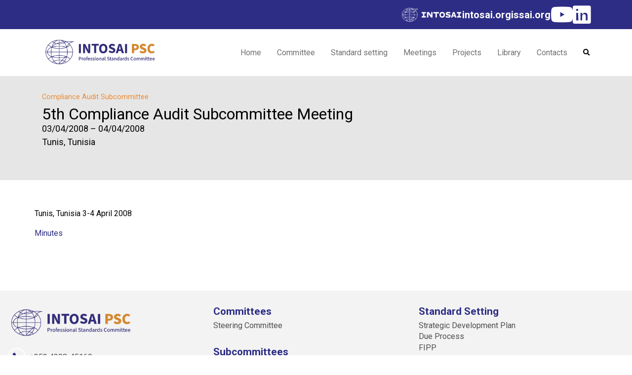

--- FILE ---
content_type: text/css
request_url: https://www.psc-intosai.org/wp-content/themes/psc-intosai/assets/css/styles.css?ver=1.0
body_size: 5975
content:
@import url("https://fonts.googleapis.com/css2?family=Raleway&display=swap");
@import url("https://fonts.googleapis.com/css2?family=Roboto:wght@300;400;700&display=swap");

h6 {
  font-size: 0.4rem;
  margin-bottom: 1.5rem;
}

h5 {
  font-size: 0.8rem;
  margin-bottom: 1.5rem;
}

h4 {
  font-size: 1.2rem;
  margin-bottom: 1.5rem;
}

h3 {
  font-size: 1.6rem;
  margin-bottom: 1.5rem;
  /* font-weight: bold;
  color: #4e4e50; */
}

h2 {
  font-size: 2rem;
  margin-bottom: 1.5rem;
}

h1 {
  font-size: 2.4rem;
  margin-bottom: 1.5rem;
  color: #4e4e50;
  margin-bottom: 0;
  text-align: center;
  font-weight: bold;
}

.wp-block-heading {
  font-weight: bold;
  color: #4e4e50;
}

p {
  margin-bottom: 1rem;
  line-height: 1.5;
}

strong {
  font-weight: bold;
}

* {
  margin: 0;
  padding: 0;
  -webkit-box-sizing: border-box;
  box-sizing: border-box;
}

html,
body {
  font-family: var(--font-family);
  height: 100%;
  scroll-behavior: smooth;
}

a {
  text-decoration: none;
  color: var(--cor-link);
}

a:hover {
  text-decoration: underline;
}

:root {
  --cor-link: #2d2d86;
  --cor-link__hover: #078;
  --cor-link-negativo__hover: #fafcfd;
  --cor-principal: #ec8a34;
  --cor-principal-nova: #2d2d86;
  --cor-secundaria: #ec8a34;
  --cor-faixa-destaque: #e6e6e6;
  --cor-bordas: #c1c1c1;
  --cor-texto: #333;
  --cor-texto-menu: #707070;
  --cor-texto-negativo: #fff;
  --font-family: "Roboto", sans-serif;
  --cor-1: #057ab0;
  --cor-2: #568AD6;
  --cor-3: #519e1c;
  --cor-4: #fcad12;
  --cor-5: #bb6bb0;
  --cor-6: #ff451e;
  --cor-7: #ee9433;
}

header {
  width: 100%;
  -webkit-box-shadow: 0 5px 10px rgba(0, 0, 0, 0.1);
  box-shadow: 0 5px 10px rgba(0, 0, 0, 0.1);
}

header .top-header {
  background-color: var(--cor-principal-nova);
  padding: 0.6rem;
  display: -webkit-box;
  display: -ms-flexbox;
  display: flex;
  -webkit-box-align: center;
  -ms-flex-align: center;
  align-items: center;
  -webkit-box-pack: end;
  -ms-flex-pack: end;
  justify-content: flex-end;
}

header .top-header .top-header-navs {
  display: -webkit-box;
  display: -ms-flexbox;
  display: flex;
  -webkit-box-align: center;
  -ms-flex-align: center;
  align-items: center;
  -webkit-box-pack: end;
  -ms-flex-pack: end;
  justify-content: flex-end;
  margin: auto;
  gap: 1rem;
}

header .top-header .top-header-navs .top-header-nav-one {
  display: -webkit-box;
  display: -ms-flexbox;
  display: flex;
  gap: 1rem;
  -webkit-box-align: center;
  -ms-flex-align: center;
  align-items: center;
  -webkit-box-pack: end;
  -ms-flex-pack: end;
  justify-content: flex-end;
}

header .top-header .top-header-navs .top-header-nav-one::before {
  content: "";
  background: center/contain no-repeat
    url(../img/intosai_logo_branco.svg);
  height: 28px;
  vertical-align: middle;
  width: 129px;
  margin-right: -2px;
}

header .top-header .top-header-navs .top-header-nav-two {
  padding-left: 1rem;
  border-left: 1px solid var(--cor-texto-negativo);
}

header .top-header .top-header-navs a {
  color: var(--cor-texto-negativo);
  font-size: 20px;
  font-weight: bold;
}

header .navbar {
  padding: 1rem;
  margin: auto;
  display: -ms-grid;
  display: grid;
  -webkit-box-align: center;
  -ms-flex-align: center;
  align-items: center;
  -webkit-box-pack: center;
  -ms-flex-pack: center;
  justify-content: center;
  -ms-grid-columns: 233px 1fr;
  grid-template-columns: 233px 1fr;
  background-color: var(--cor-texto-negativo);
}

header .navbar .navbar-brand img {
  width: 100%;
  max-width: 293px;
  height: auto;
}

header .navbar .nav-menu-area {
  display: -webkit-box;
  display: -ms-flexbox;
  display: flex;
  -webkit-box-align: center;
  -ms-flex-align: center;
  align-items: center;
  -webkit-box-pack: end;
  -ms-flex-pack: end;
  justify-content: flex-end;
}

header .navbar .nav-menu-area [data-menu="button"] {
  display: none;
  border: 0;
  border-radius: 0.2rem;
  font-size: 1.3rem;
  color: var(--cor-texto-negativo);
  background-color: var(--cor-secundaria);
  -webkit-box-align: center;
  -ms-flex-align: center;
  align-items: center;
  -webkit-box-pack: center;
  -ms-flex-pack: center;
  justify-content: center;
  font-weight: bold;
  cursor: pointer;
  padding: 0.2rem 0.5rem;
}

@media (max-width: 1014px) {
  header .navbar .nav-menu-area [data-menu="button"] {
    display: block;
  }
}

header .navbar .nav-menu-area .nav-items {
  display: -webkit-box;
  display: -ms-flexbox;
  display: flex;
  -webkit-box-align: center;
  -ms-flex-align: center;
  align-items: center;
  -webkit-box-pack: end;
  -ms-flex-pack: end;
  justify-content: flex-end;
  gap: 1rem;
}

header .navbar .nav-menu-area .nav-items li.current-menu-ancestor > a {
  background-color: var(--cor-link);
  color: var(--cor-texto-negativo);
}

header .navbar .nav-menu-area .nav-items li.current_page_item > a {
  background: var(--cor-link);
  color: var(--cor-texto-negativo);
}

header .navbar .nav-menu-area .nav-items li a {
  color: var(--cor-texto-menu);
  text-decoration: none;
  padding: 0.3rem 1rem;
  border-radius: 50px;
  -webkit-transition: all 0.2s ease-in;
  transition: all 0.2s ease-in;
  font-size: 16px;
}

header .navbar .nav-menu-area .nav-items li a:hover {
  color: var(--cor-texto-negativo);
  background-color: var(--cor-secundaria);
}

@media (max-width: 1014px) {
  header .navbar .nav-menu-area .nav-items {
    display: none;
  }
  header .navbar .nav-menu-area .nav-items.show {
    display: block;
    position: absolute;
    background-color: var(--cor-texto-negativo);
    left: 0;
    top: 9.5rem;
    bottom: 0;
    width: 100%;
    padding: 1rem 0;
    line-height: 2;
    height: 100%;
    -webkit-box-sizing: border-box;
    box-sizing: border-box;
    z-index: 1;
  }
  header .navbar .nav-menu-area .nav-items.show li {
    width: 100%;
  }
  header .navbar .nav-menu-area .nav-items.show li a {
    color: var(--cor-texto-menu);
    background-color: transparent;
    padding: 0.8rem 1;
    width: 100%;
    display: block;
    border-radius: 0;
    margin-bottom: 0.2rem;
  }
}

header .navbar .nav-menu-area .menu-item-has-children {
  position: relative;
  white-space: nowrap;
}

header .navbar .nav-menu-area .menu-item-has-children:hover .sub-menu {
  display: block;
  -webkit-animation: show-up 0.3s forwards;
  animation: show-up 0.3s forwards;
}

@media (max-width: 1014px) {
  header .navbar .nav-menu-area .menu-item-has-children:hover .sub-menu {
    position: static;
    background-color: var(--cor-principal);
  }
  header .navbar .nav-menu-area .menu-item-has-children:hover .sub-menu li {
    border: 0;
    padding: 0;
  }
  header .navbar .nav-menu-area .menu-item-has-children:hover .sub-menu li a {
    padding: 0.5rem;
    color: var(--cor-texto-negativo);
  }
  header
    .navbar
    .nav-menu-area
    .menu-item-has-children:hover
    .sub-menu
    li
    a:hover {
    color: var(--cor-texto-negativo);
  }
  header
    .navbar
    .nav-menu-area
    .menu-item-has-children:hover
    .sub-menu
    li
    a.current_page_item {
    font-weight: bold;
    color: var(--cor-texto-negativo);
    border: 1px solid blue;
  }
}

header .navbar .nav-menu-area .menu-item-has-children .sub-menu {
  position: absolute;
  background-color: var(--cor-texto-negativo);
  z-index: 200;
  top: 1.4rem;
  background-color: var(--cor-texto-negativo);
  -webkit-box-shadow: 0 5px 10px rgba(0, 0, 0, 0.1);
  box-shadow: 0 5px 10px rgba(0, 0, 0, 0.1);
  padding: 1rem 1.5rem;
  display: none;
}

header .navbar .nav-menu-area .menu-item-has-children .sub-menu li {
  border-bottom: 1px solid var(--cor-bordas);
  padding: 0.2rem;
  width: 100%;
  position: relative;
}

header .navbar .nav-menu-area .menu-item-has-children .sub-menu li::after {
  content: "";
  width: 6px;
  height: 6px;
  background-color: var(--cor-principal);
  border-radius: 50%;
  position: absolute;
  left: -0.5rem;
  top: 0.8rem;
}

header
  .navbar
  .nav-menu-area
  .menu-item-has-children
  .sub-menu
  li.current-menu-item {
  font-weight: bold;
}

header
  .navbar
  .nav-menu-area
  .menu-item-has-children
  .sub-menu
  li.current-menu-item
  a {
  background: transparent !important;
  color: var(--cor-texto) !important;
}

header .navbar .nav-menu-area .menu-item-has-children .sub-menu li a {
  display: block;
  min-width: 100%;
  border-radius: 0;
  padding: 0.4rem;
}

header .navbar .nav-menu-area .menu-item-has-children .sub-menu li a:hover {
  text-decoration: underline;
  background-color: transparent;
  color: var(--cor-principal);
}

@-webkit-keyframes show-up {
  from {
    opacity: 0;
    -webkit-transform: translate3d(0, -30px, 0);
    transform: translate3d(0, -30px, 0);
  }
  to {
    opacity: 1;
    -webkit-transform: translate3d(0, 0, 0);
    transform: translate3d(0, 0, 0);
  }
}

@keyframes show-up {
  from {
    opacity: 0;
    -webkit-transform: translate3d(0, -30px, 0);
    transform: translate3d(0, -30px, 0);
  }
  to {
    opacity: 1;
    -webkit-transform: translate3d(0, 0, 0);
    transform: translate3d(0, 0, 0);
  }
}

a,
button {
  cursor: pointer;
}

a.btn,
button.btn {
  border: 0;
  margin: 1rem 0;
  font-size: 1.125rem;
  padding: 0.5rem 1em;
  display: block;
  border-radius: 5rem;
  border: solid 1px var(--cor-bordas);
}

a.btn-psc,
button.btn-psc {
  background-color: var(--cor-principal);
  color: var(--cor-texto-negativo);
  text-decoration: none;
  border-color: var(--cor-principal);
}

a.btn-psc:hover,
button.btn-psc:hover {
  background-color: var(--cor-secundaria);
}

a.btn-default,
button.btn-default {
  color: var(--cor-texto);
  text-align: left;
}

a.doc::before,
button.doc::before {
  content: "\f15c";
  font-family: "Font Awesome 5 Pro";
  margin-right: 0.5rem;
}

.form-control {
  margin-bottom: 1rem;
}

.form-control label {
  display: inline-block;
  width: 100%;
  padding-bottom: 0.5rem;
}

.form-control input,
.form-control select,
.form-control textarea {
  width: 100%;
  max-width: 550px;
  padding: 0.5rem;
}

.form-control input,
.form-control textarea {
  padding: 0.5rem;
}

.col-1-16 {
  width: calc(100% / (16 / 1));
}

.col-offset-1-16 {
  margin-left: calc(100% / (16 / 1));
}

.col-2-16 {
  width: calc(100% / (16 / 2));
}

.col-offset-2-16 {
  margin-left: calc(100% / (16 / 2));
}

.col-3-16 {
  width: calc(100% / (16 / 3));
}

.col-offset-3-16 {
  margin-left: calc(100% / (16 / 3));
}

.col-4-16 {
  width: calc(100% / (16 / 4));
}

.col-offset-4-16 {
  margin-left: calc(100% / (16 / 4));
}

.col-5-16 {
  width: calc(100% / (16 / 5));
}

.col-offset-5-16 {
  margin-left: calc(100% / (16 / 5));
}

.col-6-16 {
  width: calc(100% / (16 / 6));
}

.col-offset-6-16 {
  margin-left: calc(100% / (16 / 6));
}

.col-7-16 {
  width: calc(100% / (16 / 7));
}

.col-offset-7-16 {
  margin-left: calc(100% / (16 / 7));
}

.col-8-16 {
  width: calc(100% / (16 / 8));
}

.col-offset-8-16 {
  margin-left: calc(100% / (16 / 8));
}

.col-9-16 {
  width: calc(100% / (16 / 9));
}

.col-offset-9-16 {
  margin-left: calc(100% / (16 / 9));
}

.col-10-16 {
  width: calc(100% / (16 / 10));
}

.col-offset-10-16 {
  margin-left: calc(100% / (16 / 10));
}

.col-11-16 {
  width: calc(100% / (16 / 11));
}

.col-offset-11-16 {
  margin-left: calc(100% / (16 / 11));
}

.col-12-16 {
  width: calc(100% / (16 / 12));
}

.col-offset-12-16 {
  margin-left: calc(100% / (16 / 12));
}

.col-13-16 {
  width: calc(100% / (16 / 13));
}

.col-offset-13-16 {
  margin-left: calc(100% / (16 / 13));
}

.col-14-16 {
  width: calc(100% / (16 / 14));
}

.col-offset-14-16 {
  margin-left: calc(100% / (16 / 14));
}

.col-15-16 {
  width: calc(100% / (16 / 15));
}

.col-offset-15-16 {
  margin-left: calc(100% / (16 / 15));
}

.col-16-16 {
  width: calc(100% / (16 / 16));
}

.col-offset-16-16 {
  margin-left: calc(100% / (16 / 16));
}

@media (min-width: 1200px) {
  .col-lg-1-16 {
    width: calc(100% / (16 / 1));
  }
  .col-lg-offset-1-16 {
    margin-left: calc(100% / (16 / 1));
  }
  .col-lg-2-16 {
    width: calc(100% / (16 / 2));
  }
  .col-lg-offset-2-16 {
    margin-left: calc(100% / (16 / 2));
  }
  .col-lg-3-16 {
    width: calc(100% / (16 / 3));
  }
  .col-lg-offset-3-16 {
    margin-left: calc(100% / (16 / 3));
  }
  .col-lg-4-16 {
    width: calc(100% / (16 / 4));
  }
  .col-lg-offset-4-16 {
    margin-left: calc(100% / (16 / 4));
  }
  .col-lg-5-16 {
    width: calc(100% / (16 / 5));
  }
  .col-lg-offset-5-16 {
    margin-left: calc(100% / (16 / 5));
  }
  .col-lg-6-16 {
    width: calc(100% / (16 / 6));
  }
  .col-lg-offset-6-16 {
    margin-left: calc(100% / (16 / 6));
  }
  .col-lg-7-16 {
    width: calc(100% / (16 / 7));
  }
  .col-lg-offset-7-16 {
    margin-left: calc(100% / (16 / 7));
  }
  .col-lg-8-16 {
    width: calc(100% / (16 / 8));
  }
  .col-lg-offset-8-16 {
    margin-left: calc(100% / (16 / 8));
  }
  .col-lg-9-16 {
    width: calc(100% / (16 / 9));
  }
  .col-lg-offset-9-16 {
    margin-left: calc(100% / (16 / 9));
  }
  .col-lg-10-16 {
    width: calc(100% / (16 / 10));
  }
  .col-lg-offset-10-16 {
    margin-left: calc(100% / (16 / 10));
  }
  .col-lg-11-16 {
    width: calc(100% / (16 / 11));
  }
  .col-lg-offset-11-16 {
    margin-left: calc(100% / (16 / 11));
  }
  .col-lg-12-16 {
    width: calc(100% / (16 / 12));
  }
  .col-lg-offset-12-16 {
    margin-left: calc(100% / (16 / 12));
  }
  .col-lg-13-16 {
    width: calc(100% / (16 / 13));
  }
  .col-lg-offset-13-16 {
    margin-left: calc(100% / (16 / 13));
  }
  .col-lg-14-16 {
    width: calc(100% / (16 / 14));
  }
  .col-lg-offset-14-16 {
    margin-left: calc(100% / (16 / 14));
  }
  .col-lg-15-16 {
    width: calc(100% / (16 / 15));
  }
  .col-lg-offset-15-16 {
    margin-left: calc(100% / (16 / 15));
  }
  .col-lg-16-16 {
    width: calc(100% / (16 / 16));
  }
  .col-lg-offset-16-16 {
    margin-left: calc(100% / (16 / 16));
  }
}

.row {
  display: -webkit-box;
  display: -ms-flexbox;
  display: flex;
  -webkit-box-pack: start;
  -ms-flex-pack: start;
  justify-content: flex-start;
  gap: 1rem;
}

@media (max-width: 1014px) {
  .row {
    -webkit-box-orient: horizontal;
    -webkit-box-direction: normal;
    -ms-flex-flow: wrap row;
    flex-flow: wrap row;
  }
}

[class*="col-"] {
  float: left;
}

.container {
  padding: 0 1.5rem;
  width: 100%;
  max-width: 80rem;
  margin: auto;
}

@media (max-width: 1014px) {
  .container {
    padding: 0;
  }
}

.breadcrumbs_area {
  padding: 2rem 1rem 0.5rem;
}

.breadcrumbs_area .breadcrumbs_list .breadcrumbs_item.active {
  font-weight: bold;
}

img {
  width: 100%;
}

.card {
  -webkit-box-shadow: 0 0 3px 0 rgba(0, 0, 0, 0.3);
  box-shadow: 0 0 3px 0 rgba(0, 0, 0, 0.3);
  padding: 1rem;
  border-radius: 0.5rem;
  width: 100%;
  background-color: var(--cor-texto-negativo);
  position: relative;
}

.card:hover {
  background: #eee;
}

.card small {
  font-size: 0.85rem;
  display: inline-block;
  margin-bottom: 0.2rem;
  color: var(--cor-principal);
}

.box-video {
  position: relative;
}

.box-video a:hover::after {
  opacity: 1;
  color: red;
}

.box-video a::after {
  -webkit-transition: all 0.6s;
  transition: all 0.6s;
  content: "\f167";
  position: absolute;
  display: -webkit-box;
  display: -ms-flexbox;
  display: flex;
  -webkit-box-align: center;
  -ms-flex-align: center;
  align-items: center;
  -webkit-box-pack: center;
  -ms-flex-pack: center;
  justify-content: center;
  width: 100%;
  height: 100%;
  z-index: 9;
  top: 0;
  font-family: "Font Awesome 5 Brands";
  font-size: 5rem;
  color: var(--cor-texto-negativo);
  opacity: 0.5;
  text-shadow: 0 0px 10px rgba(0, 0, 0, 0.2);
}

.more-meetings {
  text-align: center;
  margin-top: 3rem;
}

.more-meetings a {
  color: var(--cor-texto-negativo);
  background: #2d2d86;
  padding: 10px 20px;
  border-radius: 50px;
  text-decoration: none;
  font-size: 18px;
  letter-spacing: 2px;
  font-weight: 300;
}

.more-meetings a:hover {
  text-decoration: none;
}

.links-group {
  line-height: 2;
  text-align: center;
  flex: 1;
  gap: 20px;
  display: flex;
}

.links-group li .btn {
  background-color: var(--cor-principal);
  color: var(--cor-texto-negativo);
  text-decoration: none;
  border-color: var(--cor-principal);
  font-size: 16px;
  text-align: center;
  padding: 1rem;
  margin-top: 0;
  margin-bottom: 0;
}

.links-group li {
  width: 32%;
}

@media (max-width: 600px) {
  .links-group li {
    width: 100%;
  }
}

.search-bar-input {
  margin-top: 25px;
}

.search-bar-input form {
  width: 100%;
}

.search-bar-input input[type="text"] {
  border: solid 1px;
  -ms-flex-preferred-size: auto;
  flex-basis: auto;
  -webkit-box-flex: 1;
  -ms-flex-positive: 1;
  flex-grow: 1;
  -ms-flex-negative: 1;
  flex-shrink: 1;
  padding: 10px 15px;
  border-color: var(--cor-bordas);
  width: 90%;
}

@media (max-width: 768px) {
  .search-bar-input input[type="text"] {
    width: 100%;
  }
}

.search-bar-input input[type="submit"] {
  background: var(--cor-principal);
  border-color: var(--cor-principal);
  color: var(--cor-texto-negativo);
  max-width: 8em;
  text-align: center;
  border: solid 1px;
  -ms-flex-preferred-size: auto;
  flex-basis: auto;
  -webkit-box-flex: 1;
  -ms-flex-positive: 1;
  flex-grow: 1;
  -ms-flex-negative: 1;
  flex-shrink: 1;
  padding: 10px 15px;
  width: 10%;
}

@media (max-width: 768px) {
  .search-bar-input input[type="submit"] {
    min-width: 100%;
  }
}

.cat-group {
  margin-top: 1rem;
  display: -webkit-box;
  display: -ms-flexbox;
  display: flex;
  -webkit-box-align: start;
  -ms-flex-align: start;
  align-items: flex-start;
  -webkit-box-pack: start;
  -ms-flex-pack: start;
  justify-content: start;
  -webkit-box-orient: horizontal;
  -webkit-box-direction: normal;
  -ms-flex-flow: wrap row;
  flex-flow: wrap row;
  gap: 0.5rem;
}

.cat-group .cat-group-item,
.tax {
  margin: 0.5rem 0;
}

.cat-group .cat-group-item input,
.tax .cat-group-item {
  font-size: 1rem;
  -webkit-box-align: center;
  -ms-flex-align: center;
  align-items: center;
  border: solid 1px var(--cor-bordas);
  border-radius: 28px;
  color: var(--cor-texto);
  text-decoration: none;
  cursor: pointer;
}

.tax .cat-group-item a {
  text-decoration: none;
  color: var(--cor-texto);
  padding: 0.5rem 1rem;
  border-radius: 28px;
  display: block;
}

.tax .cat-group-item a:hover {
  background: var(--cor-principal);
  color: #fff;
  text-decoration: none;
}

.cat-group .cat-group-item input .tax li {
  display: block;
  position: relative;
  overflow: hidden;
  z-index: -1;
}

.cat-group .cat-group-item label.active,
.tax li.active {
  background: var(--cor-principal);
  border-color: var(--cor-principal);
  color: var(--cor-texto-negativo);
}

.tax li.active a {
  color: var(--cor-texto-negativo);
}

.cat-group .cat-group-item input:checked + label:hover {
  text-decoration: none !important;
}

.box-gray {
  background-color: #f3f1f1;
  padding: 1rem;
}

.box-gray strong {
  margin-bottom: 0.5rem;
  display: block;
}

.box-gray a {
  text-decoration: underline;
  color: var(--cor-principal);
}

.box-gray a:hover {
  text-decoration: none;
}

.box-gray > ul li {
  margin-bottom: 1rem;
}

table {
  border: 1px solid var(--cor-texto);
  width: 100%;
}

table tr th,
table tr td {
  text-align: left;
  padding: 0.5rem;
  border: 1px solid var(--cor-texto);
}

table tr th {
  font-weight: bold;
}

@-webkit-keyframes fade-in {
  0% {
    opacity: 0;
  }
  100% {
    opacity: 1;
  }
}

@keyframes fade-in {
  0% {
    opacity: 0;
  }
  100% {
    opacity: 1;
  }
}

.search {
  background-color: transparent;
  border: 0;
  margin-left: 1rem;
}

.search:hover {
  color: var(--cor-secundaria);
}

.search-area {
  display: none;
  -webkit-box-align: center;
  -ms-flex-align: center;
  align-items: center;
  -webkit-box-pack: center;
  -ms-flex-pack: center;
  justify-content: center;
  position: fixed;
  width: 100%;
  height: 100vh;
  background: rgba(0, 0, 0, 0.8);
  z-index: 9999;
  top: 0;
  left: 0;
  padding: 1rem;
  -webkit-animation-name: fade-in;
  animation-name: fade-in;
  -webkit-animation-duration: 0.2s;
  animation-duration: 0.2s;
  -webkit-animation-timing-function: ease-in-out;
  animation-timing-function: ease-in-out;
  -webkit-animation-direction: alternate;
  animation-direction: alternate;
}

.search-area .search-box {
  position: relative;
  max-width: 500px;
  width: 100%;
}

.search-area .search-box .btn-close {
  position: absolute;
  top: -2rem;
  right: 0;
  background-color: transparent;
  color: var(--cor-texto-negativo);
  border: 0;
}

.search-area .search-box .form-control {
  display: -webkit-box;
  display: -ms-flexbox;
  display: flex;
}

.search-area .search-box .form-control input {
  outline: none;
  padding: 1rem;
  font-size: 1.2rem;
  border-top-left-radius: 0.5rem;
  border-bottom-left-radius: 0.5rem;
  border: 0;
}

.search-area .search-box .form-control .btn-search {
  background-color: var(--cor-principal);
  color: var(--cor-texto-negativo);
  border: 0;
  padding: 1rem 2rem;
  font-size: 1.2rem;
  border-top-right-radius: 0.5rem;
  border-bottom-right-radius: 0.5rem;
}

.search-area .search-box .form-control .btn-search:hover {
  background-color: var(--cor-secundaria);
}

.search-area.search-show {
  display: -webkit-box;
  display: -ms-flexbox;
  display: flex;
}

.text-center {
  text-align: center;
}

.partners-list,
.consultative-bodies-list {
  display: -webkit-box;
  display: -ms-flexbox;
  display: flex;
  gap: 1rem;
}

.partners-list li img,
.consultative-bodies-list li img {
  max-width: 350px;
  width: 100%;
}

@media (max-width: 768px) {
  .partners-list,
  .consultative-bodies-list {
    display: block;
  }
}

.partners-list {
  -webkit-box-pack: justify;
  -ms-flex-pack: justify;
  justify-content: space-between;
  flex-wrap: wrap;
}

.consultative-bodies-list {
  -webkit-box-orient: horizontal;
  -webkit-box-direction: normal;
  -ms-flex-flow: wrap row;
  flex-flow: wrap row;
  -webkit-box-align: center;
  -ms-flex-align: center;
  align-items: center;
  -webkit-box-pack: center;
  -ms-flex-pack: center;
  justify-content: center;
}

.consultative-bodies-list li img {
  max-width: 350px;
  width: 100%;
}

.contacts ul {
  display: -webkit-box;
  display: -ms-flexbox;
  display: flex;
  -webkit-box-orient: horizontal;
  -webkit-box-direction: normal;
  -ms-flex-flow: wrap row;
  flex-flow: wrap row;
  -webkit-box-pack: justify;
  -ms-flex-pack: justify;
  justify-content: space-between;
  gap: 0.5rem;
  width: 100%;
}

@media (max-width: 768px) {
  .contacts ul {
    display: block;
  }
}

.contacts ul li {
  width: 380px;
}

@media (max-width: 768px) {
  .contacts ul li {
    width: 100% !important;
    max-width: 100%;
    margin-bottom: 1rem;
  }
}

/* List */
table.members-list {
  width: 100%;
}

.members-list tr th {
  color: #fff;
}

th.country {
  background: #707070;
}

th.color0 {
  background: #047ab0;
}

th.color1 {
  background: #004c6e;
}

th.color2 {
  background: #ff451d;
}

th.color3 {
  background: #bb6bb0;
}

th.color4 {
  background: #fcae12;
}

th.color5 {
  background: #519e1c;
}

th.color6 {
  background: #ee9433;
}

td.clr0 {
  background: #047ab07a !important;
}

td.clr1 {
  background: #004c6e7a !important;
}

td.clr2 {
  background: #ff451d7a !important;
}

td.clr3 {
  background: #bb6bb07a !important;
}

td.clr4 {
  background: #fcae127a !important;
}

td.clr5 {
  background: #519e1c7a !important;
}

td.clr6 {
  background: #ee94337a !important;
}

.members-list tr th,
.members-list tr td {
  padding: 12px 0;
  text-align: center;
  width: 12.5%;
  font-size: 0.85rem;
  border: 2px solid #fff;
}

.members-list tr td {
  background-color: #eeeeee;
}

.member-top {
  display: -webkit-box;
  display: -ms-flexbox;
  display: flex;
  -webkit-box-align: center;
  -ms-flex-align: center;
  align-items: center;
  -webkit-box-pack: justify;
  -ms-flex-pack: justify;
  justify-content: space-between;
  border-bottom: 1px solid #cecece;
  margin-bottom: 0.5rem;
  padding-bottom: 0.5rem;
}

.member-top h1 {
  margin-bottom: 0;
}

.member-top .switch {
  display: -webkit-box;
  display: -ms-flexbox;
  display: flex;
}

.member-top .switch :nth-child(1) button {
  border-radius: 1rem 0 0 1rem;
}

.member-top .switch :nth-child(2) button {
  border-radius: 0 1rem 1rem 0;
}

.member-top .switch button {
  padding: 0.5rem 1rem;
  border: 0;
}

.member-top .switch button.active {
  background-color: var(--cor-principal);
  color: var(--cor-texto-negativo);
}

#members-table,
#members-map {
  display: none;
}

#members-table.show,
#members-map.show {
  display: block;
}

.map-switch {
  display: -webkit-box;
  display: -ms-flexbox;
  display: flex;
  -webkit-box-align: center;
  -ms-flex-align: center;
  align-items: center;
  -webkit-box-pack: start;
  -ms-flex-pack: start;
  justify-content: start;
  -webkit-box-orient: horizontal;
  -webkit-box-direction: normal;
  -ms-flex-flow: wrap row;
  flex-flow: wrap row;
  gap: 0.5rem;
}

.map-switch li:nth-child(1) button.active {
  background-color: var(--cor-1);
  color: var(--cor-texto-negativo);
  border: 0;
}

.map-switch li:nth-child(2) button.active {
  background-color: var(--cor-2);
  color: var(--cor-texto-negativo);
  border: 0;
}

.map-switch li:nth-child(3) button.active {
  background-color: var(--cor-3);
  color: var(--cor-texto-negativo);
  border: 0;
}

.map-switch li:nth-child(4) button.active {
  background-color: var(--cor-4);
  color: var(--cor-texto-negativo);
  border: 0;
}

.map-switch li:nth-child(5) button.active {
  background-color: var(--cor-5);
  color: var(--cor-texto-negativo);
  border: 0;
}

.map-switch li:nth-child(6) button.active {
  background-color: var(--cor-6);
  color: var(--cor-texto-negativo);
  border: 0;
}

.map-switch button {
  padding: 0.5rem 1rem;
  border: 1px solid var(--cor-bordas);
  background-color: transparent;
  border-radius: 1rem;
  font-size: 1rem;
}

section {
  padding: 3.5rem 1rem;
}

section.section-pb-sm {
  padding-bottom: 2rem;
}

section.section-pt-sm {
  padding-top: 2rem;
}

.top-content-area p {
  font-size: 1.125rem;
}

.psc-area .psc-card-title {
  border-bottom: solid 1px var(--cor-principal);
  margin: 1em 0;
  position: relative;
  text-align: center;
}

.psc-area .psc-card-title span {
  background: var(--cor-texto-negativo);
  bottom: -1rem;
  color: var(--cor-principal);
  display: inline-block;
  left: 0;
  margin: auto;
  padding: 0 18px;
  position: absolute;
  right: 0;
  width: 4em;
}

.psc-area .psc-card-list {
  display: -webkit-box;
  display: -ms-flexbox;
  display: flex;
  -ms-flex-wrap: wrap;
  flex-wrap: wrap;
  -webkit-box-pack: justify;
  -ms-flex-pack: justify;
  justify-content: space-between;
  gap: 0.5rem;
}

.psc-area .psc-card-chair {
  margin: 0 0 24px;
  border-radius: 10px;
  background: #2d2d86;
  color: var(--cor-texto-negativo);
  font-size: 1rem;
  width: calc(25% - 20px);
}

.psc-area .psc-card-chair:first-child {
  width: calc(33.3333% - 14px);
}

.psc-area .psc-card-chair:nth-child(2) {
  width: calc(66.666666% - 14px);
  background: #3F3FFE;
}

.psc-area .psc-card-chair:nth-child(3) {
  background: #ec8a34;
}

.psc-area .psc-card-chair:nth-child(4) {
  background: #78D9BD;
}

.psc-area .psc-card-chair:nth-child(5) {
  background: #5A86F9;
}

.psc-area .psc-card-chair:nth-child(6) {
  background: #9A88D1;
}

.psc-area .psc-card-chair div {
  height: 100%;
  padding: 19px 25px;
  width: 100%;
}

.psc-area .psc-card-chair div .tit-psc-card {
  margin-bottom: 31px;
  font-weight: 300;
  font-size: 21px;
  line-height: 28px;
}

.psc-area .psc-card-chair div .psc-card-anchor {
  color: #707070;
  font-size: 14px;
  text-decoration: none;
  background: #fff;
  display: inline-block;
  padding: 7px 10px;
  border-radius: 18px;
  border: 1px solid transparent;
}

.psc-area .psc-card-chair div .psc-card-anchor:hover {
  text-decoration: none;
  background: none;
  color: #fff;
  border: 1px solid;
}

@media (max-width: 1014px) {
  .psc-area .psc-card-chair {
    width: 100% !important;
  }
}

.meetings-area {
  background: url("../../assets/img/bg-meetings.jpg") no-repeat;
  background-size: cover;
  background-attachment: fixed;
}

.meetings-area h3 {
  color: var(--cor-texto-negativo);
  margin-bottom: 45px;
}

.meetings-area h3 span {
  background: #ec8a34;
  padding: 5px 20px;
  border-radius: 50px;
  font-size: 34px;
  font-weight: bold;
  letter-spacing: 3px;
}

.meetings .card .data span {
  display: inline-block;
  background: #ec8a34;
  padding: 9px;
  border-radius: 50px;
  color: #fff;
  font-weight: 300;
}

.meetings .card .time span {
  display: inline-block;
  background: #ec8a34;
  padding: 9px;
  border-radius: 50px;
  color: #fff;
  font-weight: 300;
}

.container {
  margin-bottom: 2rem;
}

.container .list-cards {
  display: -ms-grid;
  display: grid;
  -ms-grid-columns: (1fr) [3];
  grid-template-columns: repeat(3, 1fr);
  gap: 2.2rem;
}

.container .list-cards li .card {
  height: 100%;
  text-align: center;
}

@media (max-width: 768px) {
  .container .list-cards {
    display: -webkit-box;
    display: -ms-flexbox;
    display: flex;
    gap: 1rem;
  }
}

.container .list-cards li h4 {
  font-size: 1.1rem;
  font-weight: bold;
  margin-bottom: 0px;
  line-height: 1.5;
  color: #4e4e50;
}

.container.meetings small {
  margin-bottom: 8px;
}

.container .list-cards li .data,
.container .list-cards li .subtitle,
.container .list-cards li .time {
  display: inline-block;
  background: #ec8a34;
  padding: 5px 13px;
  border-radius: 50px;
  color: #fff;
  font-weight: 300;
  margin-bottom: 0;
  margin-top: 10px;
  width: 100%;
  text-align: center;
}

.container .library-cards .document-card a {
  display: inline-block;
  background: #ec8a34;
  padding: 9px 30px;
  border-radius: 50px;
  color: #fff;
  font-weight: 300;
  text-decoration: none !important;
  display: block;
  margin: 0 20px;
}

.documents-cards__summary {
  margin: 10px;
}

.container .list-cards li .time {
  margin-bottom: 0;
}

.container .list-cards li a {
  text-decoration: none;
  color: #4e4e50;
}

.container .list-cards li a:hover {
  text-decoration: none;
}

@media (max-width: 1014px) {
  .container .list-cards li {
    width: 100% !important;
  }
}

@media (max-width: 1014px) {
  .container .list-cards {
    -webkit-box-orient: horizontal !important;
    -webkit-box-direction: normal !important;
    -ms-flex-flow: wrap row !important;
    flex-flow: wrap row !important;
  }
}

.container .library-cards .document-card {
  padding: 1rem 0;
  border-bottom: 1px solid var(--cor-bordas);
  transition: 0.2s;
}
.container .library-cards .document-card:hover {
  background: rgba(0, 0, 0, 0.05);
  padding-left: 0.5rem;
}

.container .library-cards .document-card p {
  margin-top: 0.5rem;
  margin-bottom: 0;
}

.container .library-cards .document-card small {
  color: var(--cor-principal);
  margin-bottom: 0.2rem;
  display: block;
}

.container .library-cards .document-card h4 {
  font-size: 1rem;
  font-weight: bold;
  margin-bottom: 0.5rem;
  line-height: 1.5;
}

.container .library-cards .document-card a {
  text-decoration: underline;
  font-size: 1.2rem;
}

.container .library-cards .document-card a:hover {
  background: rgba(0, 0, 0, 0.1);
}

.container .library-cards .document-card a::after {
  content: "\f019";
  font-family: "Font Awesome 5 Pro";
  margin-left: 0.5rem;
}

.container .library-cards .document-card a:hover {
  text-decoration: none;
}

.content img {
  width: 100%;
  height: auto !important;
}

.content ul {
  list-style: square;
  line-height: 1.5;
  padding-left: 2rem;
  margin-bottom: 2rem;
}

.content ul li::marker {
  color: var(--cor-principal);
}

.mapbox {
  height: 100vh;
}

.single-title,
.search-bar {
  background-color: var(--cor-faixa-destaque);
  padding: 2rem;
}

.single-title .category,
.search-bar .category {
  color: var(--cor-principal);
  font-size: 0.9rem;
  margin-bottom: 0.5rem;
}

.single-title .title,
.search-bar .title {
  margin-bottom: 0;
}

.single-title .date,
.search-bar .date {
  font-size: 1.125rem;
  margin-bottom: 0;
}

.pagination-area {
  padding: 2rem 0;
  text-align: center;
  text-decoration: none;
  font-weight: bold;
}

.pagination-area a {
  background: var(--cor-secundaria);
  color: var(--cor-texto-negativo);
  -webkit-transition: 0.8s;
  transition: 0.8s;
  padding: 10px;
  border-radius: 0.2rem;
}

.pagination-area a:hover {
  text-decoration: none;
  opacity: 0.8;
  -webkit-transition: 0.8s;
  transition: 0.8s;
}

.pagination-area .current {
  background: var(--cor-principal);
  color: var(--cor-texto-negativo);
  -webkit-transition: 0.8s;
  transition: 0.8s;
  padding: 10px;
  border-radius: 0.2rem;
}

.pagination-area .current:hover {
  opacity: 0.8;
  -webkit-transition: 0.8s;
  transition: 0.8s;
}

.pagination-area .page-numbers.dots {
  color: var(--cor-principal);
}

footer {
  background-color: #f3f3f3;
  padding: 2rem 0 0;
  color: var(--cor-principal);
}

footer a {
  color: #4e4e50;
}

footer .footer-content {
  padding: 0 1rem;
  display: -ms-grid;
  display: grid;
  -ms-grid-columns: (1fr) [3];
  grid-template-columns: repeat(3, 1fr);
  width: 100%;
  max-width: 1280px;
  margin: auto;
}

.copyright {
  color: #fff;
  display: flex;
  align-items: center;
  justify-content: center;
  text-align: center;
  background: var(--cor-principal);
  padding: 20px;
}

footer .footer-content img {
  width: 164px;
  height: auto;
}

footer .footer-content .widget {
  list-style: none;
}

footer .footer-content .widget figure {
  margin-bottom: 0;
}

footer .footer-content .widget h3 {
  font-size: 1.3rem;
  margin-bottom: 0.5rem;
  color: #2d2d86;
}

footer .footer-content .widget i {
  border: 2px solid var(--cor-texto-negativo);
  padding: 0.5rem;
  border-radius: 50%;
  margin-right: 0.5rem;
  color: #2d2d86;
}

footer .footer-content .widget ul {
  margin-bottom: 2rem;
}

footer .footer-content .widget ul li {
  padding: 0.2rem 0;
}

@media screen and (max-width: 768px) {
  footer .footer-content {
    display: -webkit-box;
    display: -ms-flexbox;
    display: flex;
    -webkit-box-orient: vertical;
    -webkit-box-direction: normal;
    -ms-flex-flow: column;
    flex-flow: column;
    gap: 2rem;
  }
}

.people ul {
  display: flex;
  justify-content: center;
  margin-top: 1.5rem;
  flex-wrap: wrap;
}
.people ul li {
  margin-bottom: 1rem;
  max-width: 400px;
  width: 32%;
}
.people ul li h4 {
  font-size: 1rem;
  font-weight: bold;
  margin-bottom: 10px;
}
.people ul li p {
  margin-bottom: 0;
  line-height: 1.4;
  font-size: 0.8rem;
}

.people ul li img {
  width: 204px;
  height: 204px;
  object-fit: cover;
  border-radius: 100px;
}

.people ul li .card-people {
  display: flex;
  align-items: center;
  gap: 1rem;
  flex-direction: column;
  text-align: center;
}

.contacts h2,
.meetings h2 {
  color: #4e4e50;
  text-align: center;
  font-weight: bold;
  letter-spacing: 2px;
  font-size: 40px;
}

.people .card-body {
  padding: 0 50px;
}

/*# sourceMappingURL=styles.css.map */

/* Intro */

.psc-espaco-home-primeiro {
  display: flex;
  align-items: center;
  justify-content: center;
  min-height: 490px;
}

.psc-espaco-home-primeiro .col-md-5 {
  max-width: 40.1%;
}


@media (max-width:600px) {
    header .top-header .top-header-navs .top-header-nav-one::before{ display:none;}
    
    
  .psc-espaco-home-primeiro .col-md-5 {
    max-width:100%;
  }
  
}

.psc-espaco-home-primeiro .container {
  margin: 0;
}

.psc-espaco-home-primeiro h1 {
  font-family: "Roboto", sans-serif;
  font-size: 34px;
  color: var(--cor-texto-negativo);
  font-weight: bold;
  letter-spacing: 2px;
  margin-bottom: 40px;
  text-align: left;
}

.psc-espaco-home-primeiro p {
  color: var(--cor-texto-negativo);
  font-size: 18px;
  line-height: 31px;
  margin-bottom: 30px;
}

.psc-espaco-home-primeiro p:last-child {
  margin-bottom: 0;
}

.psc-espaco-home-segundo {
  padding-top: 50px;
  padding-bottom: 0;
}

.embed-container {
  position: relative;
  padding-bottom: 56.25%;
  overflow: hidden;
  max-width: 100%;
  height: auto;
}

.embed-container iframe,
.embed-container object,
.embed-container embed {
  position: absolute;
  top: 0;
  left: 0;
  width: 100%;
  height: 100%;
}

.video-home h3 span {
  background: #2d2d86;
  padding: 10px 20px;
  border-radius: 50px;
  color: #fff;
  font-size: 24px;
  font-weight: bold;
  letter-spacing: 2px;
  display: inline-block;
}

.video-home h3 {
  margin-bottom: 30px;
}

.video-home .container {
  padding: 0 20%;
}

@media (max-width: 600px) {
  .video-home .container {
    padding: 0;
  }

  .psc-espaco-home-primeiro {
    background-size: cover !important;
  }

  header .navbar .nav-menu-area .menu-item-has-children .sub-menu li a {
    font-size: 14px;
  }

  .sub-menu {
    display: block;
    position: relative;
    box-shadow: none;
    top: 0;
    padding-top: 0;
  }
}

/* Custom New Website */

.col .content {
  font-size: 16px;
  color: #4e4e50;
}

.page-title {
  background: #eaeaea;
  height: 132px;
  display: flex;
  align-items: center;
  justify-content: center;
  font-size: 40px;
  font-weight: bold;
}

.page-title .container {
  margin: 0;
}

.page-title h1 {
  color: #4e4e50;
  margin-bottom: 0;
  text-align: center;
}

.meetings-list .card small {
  margin-bottom: 3px;
}

.meetings-list .card .data {
  margin-bottom: 0;
}

.meetings-list .card .btn {
  margin-bottom: 17px;
  display: inline-block;
  background: #ec8a34;
  padding: 9px;
  border-radius: 50px;
  color: #fff;
  font-weight: 300;
  text-decoration: none;
  margin: 0;
  font-size: 14px;
  margin-top: 10px;
}

.meetings-list .card .btn:after {
  content: "";
  position: absolute;
  top: 0;
  width: 100%;
  height: 100%;
  left: 0;
  cursor: pointer;
}

.bg-cinza {
  background: var(--cor-faixa-destaque);
}

.psc-card-title {
  border-bottom: solid 1px #2c3338;
  margin: 1em 0;
  position: relative;
  text-align: center;
}

.psc-card-title span {
  background: var(--cor-faixa-destaque);
  bottom: -1rem;
  color: #2c3338;
  display: inline-block;
  margin: auto;
  padding: 0 18px;
  position: relative;
}

.chair-secretariat .content {
  text-align: center;
  line-height: 1.5;
}

.bg-white {
  background: #fff !important;
}

.container.meetings .list-cards li {
  position: relative;
  border-radius: 0.5rem;
}

.container.meetings .list-cards li a {
  color: #4e4e50;
  text-decoration: none;
}

.container.meetings .list-cards li:hover {
  background: #eee;
}

.container.meetings .list-cards li a:after {
  content: "";
  width: 100%;
  height: 100%;
  top: 0;
  left: 0;
  position: absolute;
}

.news-home {
  background: #fff;
  padding: 20px;

  h3 {
    font-size: 36px;
    font-weight: bold;
    color: #2d2d86;
    letter-spacing: 1px;
  }

  ul {
    list-style: revert;
    padding-left: 18px;
    li {
      margin-bottom: 10px;
      a {
        font-size: 18px;
        line-height: 31px;
        color: #4e4e50;
      }
    }
  }

  .btn-container {
    text-align: right;
    .more-news {
      background: #2d2d86;
      padding: 10px 30px;
      color: #fff;
      border-radius: 50px;
      margin-bottom: 20px;
      display: inline-block;
      text-decoration: none;

      &:hover {
        background: #006db7;
      }
    }
  }
}

.other-posts, .news {
  padding-top: 0;
  h3 {
    color: #ec8a34;
    font-weight: bold;
  }
  ul {
    list-style: disc;
    font-size: 18px;
    margin-left: 20px;

    li {
      margin-bottom: 15px;
      a {
        color: #333;
      }


      &::marker {
        color: var(--cor-principal);
      }
    }
  }
}

--- FILE ---
content_type: image/svg+xml
request_url: https://www.psc-intosai.org/wp-content/themes/psc-intosai/assets/img/intosai_logo_branco.svg
body_size: 2136
content:
<svg id="Ebene_1" data-name="Ebene 1" xmlns="http://www.w3.org/2000/svg" xmlns:xlink="http://www.w3.org/1999/xlink" viewBox="0 0 344.67 80.31"><defs><clipPath id="clip-path" transform="translate(-5.99 -4.62)"><rect id="SVGID" x="5.99" y="4.62" width="344.67" height="80.31" style="fill:none"/></clipPath></defs><g style="clip-path:url(#clip-path)"><path d="M100.34,10.21A176.81,176.81,0,0,0,74.17,10,49.74,49.74,0,0,0,51.52,4.62H51.4C26.36,4.62,6,22.63,6,44.78S26.36,84.93,51.4,84.93h.12c25-.05,45.3-18,45.3-40.15A37.59,37.59,0,0,0,85,17.75a22.3,22.3,0,0,1,15.31-6.24.65.65,0,0,0,.07-1.3M67.69,14.27a38.89,38.89,0,0,1-15.64,3.09V14.84a105,105,0,0,1,13.68-2.66,27.93,27.93,0,0,1,2,2.09M67.35,12l2.55-.27L72,11.52a15.56,15.56,0,0,1-3.1,2.15c-.49-.58-1-1.15-1.52-1.69M50.75,33a64.71,64.71,0,0,1-22-3.73,105.08,105.08,0,0,1,22-3Zm1.3-6.7a102,102,0,0,1,22,3,65.24,65.24,0,0,1-22,3.7Zm-1.3-8.89A47.39,47.39,0,0,1,45.33,17Q48,16,50.75,15.2Zm0,1.31V25A106.67,106.67,0,0,0,28.67,27.9C32.27,23.58,37.31,20.35,43,18a50.41,50.41,0,0,0,7.8.72M13,44.08c.41-8,7.67-12.08,12.77-13.93a56.59,56.59,0,0,0-1.89,13.93Zm10.88,1.3a56.69,56.69,0,0,0,1.88,14c-5.11-1.89-12.41-6-12.76-14Zm26.88,17.9a102.69,102.69,0,0,1-21.92-3,65,65,0,0,1,21.92-3.67Zm1.3,8.91a47.59,47.59,0,0,1,6.8.57,66.69,66.69,0,0,0-6.8,9.29Zm0-1.3V64.58a101.34,101.34,0,0,0,19-2.25,51.23,51.23,0,0,0-11.18,9.28,49.36,49.36,0,0,0-7.83-.72m0-7.61V56.61a64.86,64.86,0,0,1,22,3.72,104.92,104.92,0,0,1-22,3m-1.3-8c-7.7.06-16.41,1.28-23.62,4.18a54.93,54.93,0,0,1-1.95-14.1H50.75ZM25.18,44.08a54.9,54.9,0,0,1,2-14c7.2,2.92,15.92,4.15,23.61,4.21v9.83Zm26.87-9.83C59.78,34.19,68.53,33,75.75,30a54.9,54.9,0,0,1,2,14H52.05Zm0-9.31V18.67a39.83,39.83,0,0,0,16.49-3.38,41.28,41.28,0,0,1,6.66,12.9,104.78,104.78,0,0,0-23.15-3.25m0-11.45V5.94A20.19,20.19,0,0,1,64.46,11a105.78,105.78,0,0,0-12.41,2.45m-1.3.36a69,69,0,0,0-8,2.75,33.12,33.12,0,0,1-7.6-2.34c4.3-5,9.69-8.09,15.55-8.32Zm-10,3.65a38.1,38.1,0,0,0-12.41,8.78,39.86,39.86,0,0,1,6-11,31,31,0,0,0,6.43,2.17M11.68,44.08H7.3A35.7,35.7,0,0,1,15.69,22a25.11,25.11,0,0,0,9.23,7.07c-8.27,3.1-12.93,8.37-13.24,15m0,1.3C12,52,16.6,57.3,24.91,60.45a25.39,25.39,0,0,0-9.27,7A35.68,35.68,0,0,1,7.3,45.38Zm39.07,19.2v6.31a39.78,39.78,0,0,0-16.42,3.34,41.42,41.42,0,0,1-6.65-12.89,104.92,104.92,0,0,0,23.07,3.24m0,7.61V83.61c-5.87-.22-11.27-3.31-15.58-8.35a38.88,38.88,0,0,1,15.58-3.07m9.6.84a32.53,32.53,0,0,1,7.31,2.29c-4.17,4.86-9.35,7.88-15,8.27A64.58,64.58,0,0,1,60.35,73m1-1.13A46.78,46.78,0,0,1,75.11,61.64a40.92,40.92,0,0,1-6.57,12.61,32.24,32.24,0,0,0-7.15-2.35M52.05,55.3V45.38H77.71a54.84,54.84,0,0,1-2,14.16c-7.22-2.94-16-4.17-23.7-4.24m27-9.92H95.5a35.68,35.68,0,0,1-8.38,22.17A25.87,25.87,0,0,0,77,60.06,56.19,56.19,0,0,0,79,45.38m0-1.3A56.11,56.11,0,0,0,77,29.53a26.1,26.1,0,0,0,10.2-7.47,35.65,35.65,0,0,1,8.34,22ZM69.69,14.69a15.56,15.56,0,0,0,4.24-3.3,43.91,43.91,0,0,1,9.14,6.37,37.65,37.65,0,0,0-6.79,9.56,42.45,42.45,0,0,0-6.59-12.63m1.9-4.45-1.79.16c-1.19.12-2.41.26-3.65.41a25.06,25.06,0,0,0-5.92-4.1,47.71,47.71,0,0,1,11.36,3.53M34,13.68a15.37,15.37,0,0,1-4-2.9,48,48,0,0,1,12.65-4.1,26.88,26.88,0,0,0-8.7,7m-5.16-2.29a15.73,15.73,0,0,0,4.31,3.34,42.76,42.76,0,0,0-6.84,13.48A24.76,24.76,0,0,1,16.55,21a43.27,43.27,0,0,1,12.31-9.59M16.51,68.51a24.87,24.87,0,0,1,9.8-7.2,43.06,43.06,0,0,0,6.86,13.51,16,16,0,0,0-4.3,3.34,43.05,43.05,0,0,1-12.36-9.65M30.08,78.78A14.92,14.92,0,0,1,34,75.85a26.92,26.92,0,0,0,8.73,7,47.52,47.52,0,0,1-12.64-4.09m38.76-2.87a15.33,15.33,0,0,1,3.89,2.86,47.49,47.49,0,0,1-12.5,4.08,27,27,0,0,0,8.61-6.94m5.1,2.25a15.83,15.83,0,0,0-4.24-3.31,42.84,42.84,0,0,0,6.86-13.47,24.66,24.66,0,0,1,9.69,7.19,43.27,43.27,0,0,1-12.31,9.59M86.3,21a24,24,0,0,1-8.78,6.72A35.84,35.84,0,0,1,84,18.65c.79.77,1.55,1.57,2.28,2.39M84,16.85a45.66,45.66,0,0,0-7.69-5.63c7-.39,13.2-.29,17.55-.11A24.84,24.84,0,0,0,84,16.85" transform="translate(-5.99 -4.62)" style="fill:#fff"/><polygon points="139.08 56.3 114.95 56.3 114.95 48.27 122.99 48.27 122.99 32.19 114.95 32.19 114.95 24.18 139.08 24.18 139.08 32.19 131.03 32.19 131.03 48.27 139.08 48.27 139.08 56.3" style="fill:#fff"/><polygon points="344.67 56.3 320.54 56.3 320.54 48.27 328.58 48.27 328.58 32.19 320.54 32.19 320.54 24.18 344.67 24.18 344.67 32.19 336.62 32.19 336.62 48.27 344.67 48.27 344.67 56.3" style="fill:#fff"/><polygon points="177.96 56.3 169.18 56.3 153.89 33.96 153.85 56.3 145.84 56.3 145.84 24.18 156.73 24.18 169.91 42.89 169.94 24.18 177.96 24.18 177.96 56.3" style="fill:#fff"/><polygon points="215.11 32.19 203.08 32.19 203.08 56.3 195 56.3 195 32.19 182.94 32.19 182.94 24.18 215.11 24.18 215.11 32.19" style="fill:#fff"/><path d="M256.37,44.85q0,7.68-4.27,12.19t-11.82,4.52q-7.53,0-11.8-4.52T224.2,44.85q0-7.74,4.28-12.23t11.8-4.5q7.5,0,11.79,4.5t4.3,12.23M246,51.66a7.67,7.67,0,0,0,1.85-2.89,11.58,11.58,0,0,0,.6-3.92,10.81,10.81,0,0,0-.69-4.1A7.69,7.69,0,0,0,246,38a7,7,0,0,0-2.62-1.57A9.92,9.92,0,0,0,240.3,36a9.52,9.52,0,0,0-3.06.47A7.24,7.24,0,0,0,234.6,38a7.39,7.39,0,0,0-1.82,2.79,11.27,11.27,0,0,0-.7,4.11,11,11,0,0,0,.68,4.08,7.76,7.76,0,0,0,1.79,2.74,7,7,0,0,0,2.61,1.57,10,10,0,0,0,6.28,0,6.9,6.9,0,0,0,2.6-1.59" transform="translate(-5.99 -4.62)" style="fill:#fff"/><path d="M323.35,60.92h-8.27l-2.16-6.49h-11.5l-2.16,6.49h-8.08L302.66,28.8h9.22ZM311,48.54,307.17,37l-3.82,11.51Z" transform="translate(-5.99 -4.62)" style="fill:#fff"/><path d="M289.09,50.77c.23-7.8-8.32-9.17-14.46-10.37-2.62-.66-4.64-.84-4.75-3.2,0-5.06,17.91.5,17.91.5V30.28a34.3,34.3,0,0,0-11.92-2.38c-7.81-.11-14.82,2-14.73,10.4A8.6,8.6,0,0,0,263,43.91c1.79,2.4,6.38,4,9.86,4.54,2.18.49,5,.7,6.61,2a2.32,2.32,0,0,1,.92,1.83c-.1,5.88-19.42-1-19.42-1V59a33.68,33.68,0,0,0,13.6,2.66c8,.12,14.8-2,14.54-10.63,0-.09,0-.16,0-.25" transform="translate(-5.99 -4.62)" style="fill:#fff"/></g></svg>

--- FILE ---
content_type: application/javascript
request_url: https://www.psc-intosai.org/wp-content/themes/psc-intosai/assets/js/scripts.js?ver=1.0
body_size: 379
content:
window.addEventListener("load", function () {
  const btnMobile = document.querySelector(".nav-mobile-button");
  const menu = document.querySelector(".nav-items");

  btnMobile.addEventListener("click", openMenu);
  function openMenu() {
    menu.classList.toggle("show");
  }

  const btnSearch = document.querySelector("#search");
  const btnClose = document.querySelector("#btn-close");
  const searchArea = document.querySelector(".search-area");
  btnSearch.addEventListener("click", openCloseSearch);
  btnClose.addEventListener("click", openCloseSearch);

  function openCloseSearch() {
    searchArea.classList.toggle("search-show");
    document.getElementById("search-input").focus();
  }

  const listBtn = document.querySelector("#list");
  const listMap = document.querySelector("#map");
  const memberTable = document.querySelector("#members-table");
  const memberMap = document.querySelector("#members-map");

  memberTable ? memberTable.classList.add("show") : "";
  listBtn ? listBtn.classList.add("active") : "";

  listBtn ? listBtn.addEventListener("click", switchContent) : "";
  listMap ? listMap.addEventListener("click", switchContent) : "";

  const mapBox = document.querySelector(".mapbox");
  const mapImg = document.createElement("img");
  mapImg.src = "/wp-content/themes/psc-intosai/assets/img/map/mapa_psc.svg";
  mapBox ? mapBox.append(mapImg) : "";

  function switchContent({ target }) {
    const id = target.id;
    if (id === "list") {
      listBtn.classList.add("active");
      listMap.classList.remove("active");
      memberTable.classList.add("show");
      memberMap.classList.remove("show");
    }
    if (id === "map") {
      listMap.classList.add("active");
      listBtn.classList.remove("active");
      memberTable.classList.remove("show");
      memberMap.classList.add("show");
    }
  }
  const btnGroup = document.querySelectorAll(".map-switch li button");
  btnGroup.forEach((item) =>
    item.addEventListener("click", handleChangeImgMap)
  );

  function handleChangeImgMap({ target }) {
    btnGroup.forEach((item) => item.classList.remove("active"));
    let id = target.id;
    const btnSelected = document.querySelector(`#${id}`);
    btnSelected.classList.add("active");
    mapImg.src = `/wp-content/themes/psc-intosai/assets/img/map/mapa_${target.id}.svg`;
    mapBox.append(mapImg);
  }
	
	const data = document.querySelectorAll('.library-cards a');
	if(data) {
		data.forEach((item) => item.innerHTML = 'download');
	}
});
